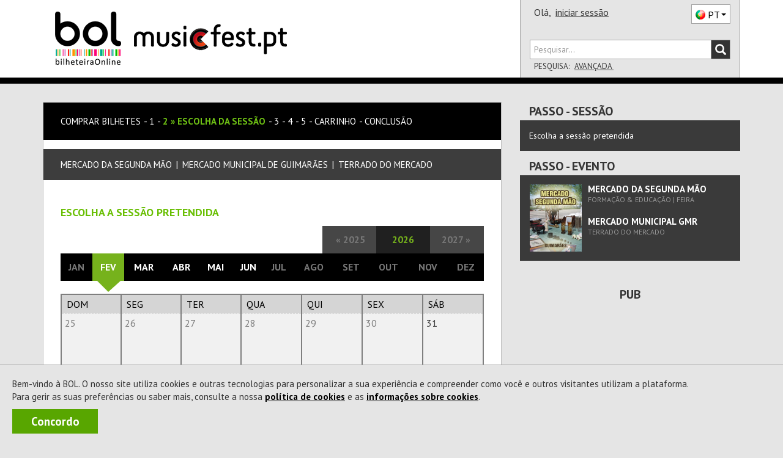

--- FILE ---
content_type: text/html; charset=utf-8
request_url: https://musicfest.bol.pt/Comprar/Bilhetes/40288-mercado_da_segunda_mao-mercado_municipal_de_guimaraes/Sessoes
body_size: 15160
content:


<!DOCTYPE html>
<html xmlns="http://www.w3.org/1999/xhtml" xml:lang="pt-PT" lang="pt-PT" class="geral catFeira pagComprar pagBilhetes pagSessoes">
<head><meta charset="utf-8" /><meta http-equiv="X-UA-Compatible" content="IE=edge" /><meta name="viewport" content="width=device-width,initial-scale=1.0,maximum-scale=1.0,user-scalable=0" /><title>
	Bilhetes Mercado da Segunda Mão - Mercado Municipal de Guimarães
</title><link rel="canonical" href="https://www.bol.pt/Comprar/Bilhetes/40288-mercado_da_segunda_mao-mercado_municipal_de_guimaraes/" /><meta name="description" content="Comprar bilhetes para de 14/01/2015 00:00:00 a 01/12/2026 00:00:00 às 08h00, Todas as idades" /><meta property="og:title" name="og:title" content="Mercado da Segunda Mão - Mercado Municipal de Guimarães" /><meta property="product:retailer_item_id" name="product:retailer_item_id" content="1_40288" /><meta property="product:item_group_id" name="product:item_group_id" content="1_40288" /><meta property="status" name="status" content="active" /><meta property="product:status" name="product:status" content="active" /><meta property="product:availability" name="product:availability" content="in stock" /><meta property="product:category" name="product:category" content="499969" /><meta property="og:url" name="og:url" content="https://www.bol.pt/Comprar/Bilhetes/40288-mercado_da_segunda_mao-mercado_municipal_de_guimaraes/" /><meta property="product:price:amount" name="product:price:amount" content="2.5" /><meta property="product:price:currency" name="product:price:currency" content="EUR" /><meta property="og:image" name="og:image" content="https://bolimg.blob.core.windows.net/producao/imagens/espectaculos/cartaz22432_grande.png" /><meta property="og:description" name="og:description" content="de 14/01/2015 00:00:00 a 01/12/2026 00:00:00 às 08h00, Todas as idades" /><meta itemprop="name" name="name" content="Mercado da Segunda Mão" /><meta name="author" content="ETNAGA - Consultores Sistemas de Informação, Lda" /><meta name="google-site-verification" content="ZEPfs0s9Ct35fG9UK4OHrACS8J0brvCi-Gmr--OqdFw" /><meta name="keywords" content="gestão de bilheteiras,bilheteira, bilhete, online,ticket, comprar, software, sistema de bilheteira, sistema de bilhética, bilhete, eventos, comprar, vender, espetáculos,software, bilheteira, bilhete, online,ticket, comprar, espectaculos,eventos, teatro ,musica, exposicao, danca, concerto, desporto,cultura" /><meta name="msvalidate.01" content="F86A2FEEDC90E07DFBAA5816AA51A4C6" /><link rel="icon" type="image/svg+xml" href="/favicon.svg" /><link rel="icon" type="image/x-icon" href="/favicon.ico" /><link rel="apple-touch-icon" sizes="57x57" href="/apple-icon-57x57.png" /><link rel="apple-touch-icon" sizes="60x60" href="/apple-icon-60x60.png" /><link rel="apple-touch-icon" sizes="72x72" href="/apple-icon-72x72.png" /><link rel="apple-touch-icon" sizes="76x76" href="/apple-icon-76x76.png" /><link rel="apple-touch-icon" sizes="114x114" href="/apple-icon-114x114.png" /><link rel="apple-touch-icon" sizes="120x120" href="/apple-icon-120x120.png" /><link rel="apple-touch-icon" sizes="144x144" href="/apple-icon-144x144.png" /><link rel="apple-touch-icon" sizes="152x152" href="/apple-icon-152x152.png" /><link rel="apple-touch-icon" sizes="180x180" href="/apple-icon-180x180.png" /><link rel="icon" type="image/png" sizes="192x192" href="/android-icon-192x192.png" /><link rel="icon" type="image/png" sizes="32x32" href="/favicon-32x32.png" /><link rel="icon" type="image/png" sizes="96x96" href="/favicon-96x96.png" /><link rel="icon" type="image/png" sizes="16x16" href="/favicon-16x16.png" /><link rel="manifest" href="/manifest.json" /><meta name="apple-mobile-web-app-title" content="BOL Tickets" /><meta name="apple-mobile-web-app-capable" content="yes" /><meta name="apple-mobile-web-app-status-bar-style" content="default" /><meta name="application-name" content="BOL Tickets" /><meta name="msapplication-TileColor" content="#ffffff" /><meta name="msapplication-TileImage" content="/ms-icon-144x144.png" /><meta name="theme-color" content="#ffffff" />
<link href="https://fonts.googleapis.com/css?family=PT+Sans:400,700" rel="stylesheet" type="text/css" /><link rel="stylesheet" href="https://maxcdn.bootstrapcdn.com/font-awesome/4.4.0/css/font-awesome.min.css" /><link rel="stylesheet" href="https://cdn.jsdelivr.net/npm/@splidejs/splide@4.1.4/dist/css/splide.min.css" /><link href="/css/bootstrap.css?v=zxON6qRvD3pYt45Rlq5hvYEbDUrW2ZB5eg5YwXuchyw1" rel="stylesheet"/>
<link href="/css/estilo.css?v=FlVDamaaDWkZhYOoD0IumPOuXX79b0VpGdK-MTyN97Q1" rel="stylesheet"/>
<script src="/JS/scripts.js?v=LiNKTzX-2ACj3xjQC1Ykr6qyz4vQQyhvtoeutSqNkVU1"></script>

    <script type="text/javascript" src="/Scripts/BOL.Mensagens.min.js"></script>
    
    
    <script type="text/javascript" src="/Scripts/swfobject.min.js"></script>
    <script id="modalTemplate" type="text/x-jquery-tmpl">
        <div id="{%= id %}" class="bolmodal modal vertical-align {%= css %}" role="dialog">
            <div class="valign modal-dialog">
                <div class="modal-content">
                    {%if titulo %}
            <div class="modal-header">
                <div class="modal-title truncate {%if mostrarBotaoFechar %}com-botao{%/if%}">
                    {%= titulo %}
                    {%if mostrarBotaoFechar %}
                    <span class="btn-container">
                        <button type="button" class="btn-close" data-dismiss="modal" onclick="javascript: ${bodyOfFunction(callbackFechar)}">X</button>
                    </span>
                    {%/if%}
                </div>
            </div>
                    {%/if%}
            <div class="modal-body">
                {%html corpo %}
            </div>
                    {%if botoes %}
            <div class="modal-footer">
                <!-- Populado em Bol.Modal._mostrar -->
            </div>
                    {%/if%}
                </div>
            </div>
        </div>
    </script>
    <script id="modalButtonTemplate" type="text/x-jquery-tmpl">
        {%tmpl(botoes) modalButtonTemplate %}
    <button type="button" class="btn {%= css %}" data-dismiss="modal" onclick="javascript: ${bodyOfFunction(callback)}">{%= texto %}</button>
    </script>
    <script data-ad-client="ca-pub-5840227930740885" async src="https://pagead2.googlesyndication.com/pagead/js/adsbygoogle.js"></script>
    

<script async src="https://www.googletagmanager.com/gtag/js?id=G-6BRGNM4YKH"></script>
<script>
window.dataLayer = window.dataLayer || [];
function gtag(){dataLayer.push(arguments);}
gtag('js', new Date());
gtag('config', 'G-6BRGNM4YKH', {debug_mode:false,bol_is_iframe:false,bol_session_id:'50i2vesuwgtiw3z0knoigctj',bol_device_id:'50i2vesuwgtiw3z0knoigctj'});
gtag('config', 'AW-17494793625', {debug_mode:false,bol_is_iframe:false,bol_session_id:'50i2vesuwgtiw3z0knoigctj',bol_device_id:'50i2vesuwgtiw3z0knoigctj'});
gtag('event', 'view_item', {currency:'EUR',items:[{item_id:'1_40288',item_name:'Mercado da Segunda Mão',item_category:'Bilhetes',price:2.5000,currency:'EUR',quantity:1,bol_entity_venue:3071,bol_venue_root_entity:1251,bol_responsible_entity_id:3071,bol_producer_entity:null,bol_venue:1064}],send_to:'G-6BRGNM4YKH',value:2.5000,bol_is_iframe:false,bol_session_id:'50i2vesuwgtiw3z0knoigctj',bol_device_id:'50i2vesuwgtiw3z0knoigctj'});
gtag('event', 'view_item', {currency:'EUR',items:[{item_id:'1_40288',item_name:'Mercado da Segunda Mão',item_category:'Bilhetes',price:2.5000,currency:'EUR',quantity:1,bol_entity_venue:3071,bol_venue_root_entity:1251,bol_responsible_entity_id:3071,bol_producer_entity:null,bol_venue:1064}],send_to:'AW-17494793625',value:2.5000,bol_is_iframe:false,bol_session_id:'50i2vesuwgtiw3z0knoigctj',bol_device_id:'50i2vesuwgtiw3z0knoigctj'});

</script>

<script>
    
!function(w,d,t){
w.TiktokAnalyticsObject=t;
var ttq=w[t]=w[t]||[];
ttq.methods=['page','track','identify','instances','debug','on','off','once','ready','alias','group','enableCookie','disableCookie','holdConsent','revokeConsent','grantConsent'];
ttq.setAndDefer=function(t,e){
    t[e]=function(){
        t.push([e].concat(Array.prototype.slice.call(arguments,0)))
    }
};
for(var i=0;i<ttq.methods.length;i++) ttq.setAndDefer(ttq,ttq.methods[i]);
ttq.instance=function(t){
    for(var e=ttq._i[t]||[],n=0;n<ttq.methods.length;n++) ttq.setAndDefer(e,ttq.methods[n]);
    return e;
};
ttq.load=function(e,n){
    var r='https://analytics.tiktok.com/i18n/pixel/events.js',
        o=n&&n.partner;
    ttq._i=ttq._i||{};
    ttq._i[e]=[];
    ttq._o=ttq._o||{};
    ttq._o[e]=n||{};
    n=document.createElement('script');
    n.type='text/javascript';
    n.async=!0;
    n.src=r+'?sdkid='+e+'&lib='+t;
    e=document.getElementsByTagName('script')[0];
    e.parentNode.insertBefore(n,e);
};

ttq.load('D3ODJL3C77U8AFC9SH20');
ttq.page();

}(window, document, 'ttq');

    ttq.identify({email:'',phone_number:'',external_id:'8e76742043750e90ff11c46edba380836dfb387f19a67273a0c2dbe9e2ea47df'});
ttq.track('ViewContent', {contents:[{content_id:'1_40288',content_name:'Mercado da Segunda Mão',content_type:'product'}],value:2.5000,currency:'EUR',event_id:'1741bb1813164129b202a47bd8732e0c'});

</script>

<script>
    !function (f, b, e, v, n, t, s) {
        if (f.fbq) return; n = f.fbq = function () {
            n.callMethod ?
                n.callMethod.apply(n, arguments) : n.queue.push(arguments)
        };
        if (!f._fbq) f._fbq = n; n.push = n; n.loaded = !0; n.version = '2.0';
        n.queue = []; t = b.createElement(e); t.async = !0;
        t.src = v; s = b.getElementsByTagName(e)[0];
        s.parentNode.insertBefore(t, s)
    }(window, document, 'script',
        'https://connect.facebook.net/en_US/fbevents.js');

    fbq('init', '360294954430258');

    fbq('track', 'PageView');
    fbq('trackSingle', '360294954430258', 'ViewContent', {content_name:'Mercado da Segunda Mão',content_category:'Bilhetes',content_ids:['1_40288'],content_type:'product',value:2.5000,num_items:0,payment_method:null,currency:'EUR'}, {eventID: '06a7ed5355224ba3b7767e4c9f6bc2f0'});

</script>

<script>
    
 function gtm795bc29c4e525309a4ef50bc1edec19f713b989fe2da9fc355d7b17abdafc453(payload) { dataLayer795bc29c4e525309a4ef50bc1edec19f713b989fe2da9fc355d7b17abdafc453.push(payload); }
 (function(w,d,s,l,i){w[l]=w[l]||[];
w[l].push({'gtm.start':new Date().getTime(),event:'gtm.js'});var f=d.getElementsByTagName(s)[0],
 j=d.createElement(s),dl=l!='dataLayer'?'&l='+l:'';j.async=true;
j.src='https://www.googletagmanager.com/gtm.js?id='+i+dl;f.parentNode.insertBefore(j,f);
 })(window,document,'script','dataLayer795bc29c4e525309a4ef50bc1edec19f713b989fe2da9fc355d7b17abdafc453','GTM-WP7RDDD3');
    gtm795bc29c4e525309a4ef50bc1edec19f713b989fe2da9fc355d7b17abdafc453({'event': 'view_item','ecommerce': {currency:'EUR',items:[{item_id:'1_40288',item_name:'Mercado da Segunda Mão',item_category:'Bilhetes',price:2.5000,currency:'EUR',quantity:1}],value:2.5000}});

</script>

    <script async data-environment="production" src="https://js.klarna.com/web-sdk/v1/klarna.js" data-client-id="b470b2a7-9aac-52c9-8779-6e6e3207f348"></script>
</head>
<body onload="setMaxLength();">
    <a class="skip-link" href="#corpo" name="main_content" id="main_content" tabindex="-1">Ir direto para o conteúdo</a>
    <div id="Cookies" class="col-xs-12 col-md-12"><p>Bem-vindo à BOL. O nosso site utiliza cookies e outras tecnologias para personalizar a sua experiência e compreender como você e outros visitantes utilizam a plataforma.<br/>Para gerir as suas preferências ou saber mais, consulte a nossa <a id=PoliticaCookies href=/Projecto/PoliticadeCookies>política de cookies</a> e as <a id=InfoCookies href=/Ajuda/InformacoesCookies>informações sobre cookies</a>. </p><a title="A BOL usa cookies para melhorar a navegação dos nossos utilizadores. Ao fechar esta mensagem aceita a nossa política de cookies." id="Concordo" class="NoLink" onclick="BOL.Cookie.guardarCookieAno('AceitacaoCokies', 'True - 31/01/2026 23:58:12',true,'.bol.pt'); $('#Cookies').remove();" onkeypress="BOL.Cookie.guardarCookieAno('AceitacaoCokies', 'True - 31/01/2026 23:58:12',true,'.bol.pt'); $('#Cookies').remove();">Concordo</a></div>
    

<script>
    "use strict";
    $(document).ready(function () {
        $(".bol-dropdown-toggle").click(function () {
            var dataset = this.dataset;
            if (dataset["toggle"] != null) {
                $(this).toggleClass("open");
                $("." + dataset["toggle"] + "[role='menu']").parent().toggleClass("open");
            }
        });
    });

    
    

    $(document).ready(function () {

        var cabecalho = $('#cabecalho');
        var condicaoAnterior = false;

        var func = function () {
            var tamanhoCabecalho = cabecalho.scrollTop() + cabecalho.height();
            var condicao = tamanhoCabecalho <= $(document).scrollTop();
            var tamanhoScroll = $(document).height() - $(window).height();

            if ($(document).scrollTop() == 0 && tamanhoScroll <= tamanhoCabecalho)
                condicao = !condicaoAnterior;

            if (condicao != condicaoAnterior && (tamanhoScroll > tamanhoCabecalho || $(document).scrollTop() == 0)) {
                $(window).trigger("navbar-fixed", [condicao]);
            }
            condicaoAnterior = condicao;
        };

        $(window).on("navbar-fixed", function (condicao) {
            cabecalho.toggleClass('navbar-fixed-top', condicao);
            cabecalho.next().toggleClass('corpo-fixed-top', condicao);
            $('#pesquisa-sala').toggleClass('mostra', $('#pesquisa-sala').hasClass('mostra') && !condicao);
            $('#btn-pesquisa-sala').toggleClass('dropup', $('#btn-pesquisa-sala').hasClass('dropup') && !condicao);

            var dropdown = $('.conteudo-menu .dropdown-toggle');
            if (condicao && dropdown.parents(".open").length) {
                dropdown.dropdown('toggle');
            }
        });

        $(window).on("scroll touchmove", func);
    });

    

    window.onbeforeunload = function () {
        window.sessionStorage.setItem('scrollInfo', JSON.stringify({
            posicao: window.scrollY,
            urlPagina: window.location.href
        }));
    };

    window.onload = function () {
        var scrollInfo = window.sessionStorage.getItem('scrollInfo');
        if (scrollInfo) {
            var info = JSON.parse(scrollInfo);

            document.documentElement.scrollTop = info.urlPagina !== window.location.href ? 0 : info.posicao;

            window.sessionStorage.removeItem('scrollInfo');
        }
    };

</script>



<div class="cabecalho cabecalho-mobile ">
    <div class="topo">
        <div class="logotipo-bol">
            <h1><a href="/"><span class="sparkling-sprite logotipo-pequeno">BOL</span></a></h1>
        </div>
        
        <div class="logotipo-entidade">
            <a href="/" style="text-decoration: none">
                <img class="img-responsive" src="https://bolimg.blob.core.windows.net/producao/imagens/imagensdefault/internet/imagenscabecalho/entidade2555.png?v=9"
                    alt="www.musicfest.pt" />
            </a>
        </div>


        
        <div class="btn-menu bol-dropdown-toggle" data-toggle="bol-dropdown-menu">
            <span class="glyphicon glyphicon-menu-hamburger"></span>
        </div>
    </div>
    
    <div class="fundo ajusta-container">
        <form accept-charset="utf-8" action="/Comprar/Pesquisa" method="get" name="site-search"
            style="transition: margin-top 0.8s" role="search">
            <div class="form-group">
                <div class="input-group bol-input-group">
                    <input class="form-control" maxlength="50" type="search" name="q" placeholder="Pesquisar..." />
                    <span class="input-group-btn">
                        <button type="submit">
                            <span class="glyphicon glyphicon-search"></span>
                        </button>
                    </span>
                </div>
            </div>
        </form>
        <ul class="bol-dropdown-menu ajusta-container" role="menu">
            <li>
                
                
                <span style="cursor: auto">Olá,&nbsp;</span><a class="NoLink nome-utilizador" href="/Cliente/Autenticacao">iniciar sessão</a>
                
                <div class="pull-right">
                    

<div class="btn-lingua " style="vertical-align: top" aria-hidden="true">
    <div class="btn dropdown-toggle sparkling-sprite PT" data-toggle="dropdown" aria-expanded="false" aria-hidden="true" role="combobox">
        <span>PT</span><span class="caret"></span>
    </div>
    <ul class="dropdown-menu" style="margin-top: -3px;" role="menu" aria-hidden="true">
        
            <li>
                <a href="javascript:BOL.JS.Lingua.MudarLingua('pt-PT');" rel="nofollow"
                   class="sparkling-sprite PT active">
                        
                    <span>PT</span>
                </a>
            </li>
        
            <li>
                <a href="javascript:BOL.JS.Lingua.MudarLingua('es-ES');" rel="nofollow"
                   class="sparkling-sprite ES ">
                        
                    <span>ES</span>
                </a>
            </li>
        
            <li>
                <a href="javascript:BOL.JS.Lingua.MudarLingua('en-US');" rel="nofollow"
                   class="sparkling-sprite EN ">
                        
                    <span>EN</span>
                </a>
            </li>
        
    </ul>
</div>
                </div>
            </li>
            
            
            <li class="btn-area"><a href="/Comprar/Pagamento/Carrinho">Carrinho

<div class="sparkling-sprite carrinho">
    <span id="carrinho-contador"  >0</span>
</div>
            </a></li>
            <li class=" btn-area eventos "><a class="NoLink" href="/Comprar/Bilhetes/Lista" target="_self" title="Sessão Eventos">Eventos</a></li><li class=" btn-area cartoes "><a class="NoLink" href="/Comprar/Cartoes/Lista" target="_self" title="Sessão Cartões">Cart&#245;es</a></li><li class=" btn-area produtos "><a class="NoLink" href="/Comprar/Produtos/Lista" target="_self" title="Sessão Produtos">Produtos</a></li>
        </ul>
    </div>
</div>
<div id="cabecalho" class="bootstrap cabecalho cabecalho-nao-mobile ">
    <div class="container container-geral">
        <div id="cabecalho-conteudo">
            <div id="cabecalho-conteudo-principal" class="col-sm-8">
                <div id="cabecalho-conteudo-logo" class="text-center">
                    <a href="/" title="Comprar Bilhetes na sua Bilheteira Online | BOL"><span class="sparkling-sprite logotipo"></span></a>
                </div>
                <div class="conteudo-central">
                    
                    <div id="cabecalho-conteudo-entidade" class="text-center">
                        
                        <a href="/" style="">
                            <img class="img-responsive" style="" alt="www.musicfest.pt"
                                src="https://bolimg.blob.core.windows.net/producao/imagens/imagensdefault/internet/imagenscabecalho/entidade2555.png?v=9" />
                            
                        </a>
                        
                    </div>
                    
                </div>
            </div>
            
            <div class="col-sm-4" style="position: relative;">
                <div id="cabecalho-lado">
                    <div class="topo">
                        <span id="cabecalho-lado-autenticacao">
                            
                            
                            <span style="cursor: auto">Olá,&nbsp;</span>
                            <a class="NoLink nome-utilizador" href="/Cliente/Autenticacao">iniciar sessão</a>
                            
                        </span>
                        <div class="pull-right" style="margin-top: 2px;">
                            

<div class="btn-lingua " style="vertical-align: top" aria-hidden="true">
    <div class="btn dropdown-toggle sparkling-sprite PT" data-toggle="dropdown" aria-expanded="false" aria-hidden="true" role="combobox">
        <span>PT</span><span class="caret"></span>
    </div>
    <ul class="dropdown-menu" style="margin-top: -3px;" role="menu" aria-hidden="true">
        
            <li>
                <a href="javascript:BOL.JS.Lingua.MudarLingua('pt-PT');" rel="nofollow"
                   class="sparkling-sprite PT active">
                        
                    <span>PT</span>
                </a>
            </li>
        
            <li>
                <a href="javascript:BOL.JS.Lingua.MudarLingua('es-ES');" rel="nofollow"
                   class="sparkling-sprite ES ">
                        
                    <span>ES</span>
                </a>
            </li>
        
            <li>
                <a href="javascript:BOL.JS.Lingua.MudarLingua('en-US');" rel="nofollow"
                   class="sparkling-sprite EN ">
                        
                    <span>EN</span>
                </a>
            </li>
        
    </ul>
</div>
                        </div>
                    </div>
                    <div class="row baixo">
                        <div class="col-xs-12">
                            <form id="cabecalho-lado-pesquisa" accept-charset="utf-8" action="/Comprar/Pesquisa"
                                method="get" name="site-search" role="search">
                                <div class="input-group bol-input-group">
                                    <input class="form-control" type="search" maxlength="50" name="q" placeholder="Pesquisar..." />
                                    <span class="input-group-btn">
                                        <button type="submit">
                                            <span class="glyphicon glyphicon-search"></span>
                                        </button>
                                    </span>
                                </div>
                            </form>
                            <ul id="cabecalho-lado-pesquisa-opcoes" class="list-inline">
                                <li>
                                    Pesquisa:</li>
                                <li><a class="NoLink" href="/Comprar/Pesquisa.aspx">
                                    Avançada
                                </a></li>
                                
                            </ul>
                        </div>
                    </div>
                </div>
                <div id="pesquisa-sala" class="cabecalho-nao-mobile">
                    <div class="bol-input-group">
                        <label for="dist">Distrito</label>

                        <select name="ctl00$Cabecalho$dist" id="dist" class="form-control" form="cabecalho-lado-pesquisa">
</select>
                        <label for="sala">Sala</label>
                        <select name="ctl00$Cabecalho$sala" id="sala" class="form-control" form="cabecalho-lado-pesquisa">
</select>
                        <input type="submit" value="Pesquisar" form="cabecalho-lado-pesquisa">
                        <script type="text/javascript">
                            $('#dist').prop("name", 'dist');
                            $('#sala').prop("name", 'e');

                            $('#dist').change(function () {
                                var codDistritoSel = $('#dist').val();

                                if (codDistritoSel == 0) { //se escolhido TODOS tenho de voltar a colocar todas as opções visiveis
                                    $("#sala > option").each(function () {
                                        $(this).css("display", "block");
                                    });
                                    return;
                                }

                                $("#sala > option").each(function () {
                                    var codDistritoSala = $(this).attr("data-distrito");

                                    if (!codDistritoSala)
                                        return;

                                    if (codDistritoSala != codDistritoSel) {
                                        $(this).css("display", "none");

                                    }
                                    else
                                        $(this).css("display", "block");
                                });
                            });

                            function togglePesquisaSala(obj) {
                                $('#pesquisa-sala').toggleClass('mostra');
                                $(obj).toggleClass('dropup');
                            }
                        </script>
                    </div>
                </div>

                
            </div>
            
        </div>
    </div>
</div>

    <form method="post" action="./Sessoes" id="form1" class="sticky-wrap" role="presentation">
<div class="aspNetHidden">
<input type="hidden" name="__EVENTTARGET" id="__EVENTTARGET" autocomplete="off" value="" />
<input type="hidden" name="__EVENTARGUMENT" id="__EVENTARGUMENT" autocomplete="off" value="" />
<input type="hidden" name="__VIEWSTATE" id="__VIEWSTATE" autocomplete="off" value="H/tCV1SkYrLBFzZOkyw87ONVGM4GWazakZrXQtAHuJJdqmm6zZ/yDX0cYoC5UN4ZzTmkuphWclB925Fv+M7mU8qTa3Yr/pRvw9/D1KpUuvMpTCzscrogaX8xBM2x1CDwK/MeXVedCfbjEvbYZ9bXcOk8FGUq/ASf4bvX+Q3f0lkG7RFK+1gcRg4IAC7wuntIDT/[base64]/[base64]/zBixagIbT4q/9xwUzO5zcIb2fbAEwBZ0vfLG7U20vxuUOCxrV9QxrF52N1G7YMnMjZXD6yR7+5KtDkYSNSoSWju2zsVORTS8GbZTBqtOsjIsZPWUJ/KMYd1nBjgYgiYyxqB0IrFnleIHamBf5ig2y3ryqv/M4RQIaUw6ap+kJHpipiQ9hRNqhJtlMz3hl7eTzXnjlOqN7Ex+8T01J000pZA3d3ZtGgHjuCkFP/cev2WhqZn+IH4ipgWC3YoUAR67kI88RAGAP7aqfAeBaV5ITZagkHMS7MM5dTXe8ungYWcTZBNr5UlDICdT3Gmgl050edsPw+G0qI5w9bO8Twfy6E6Xq7+1GPF1DuxZinRwTCS3smb0UQ9RwpoE34gjz2BnWEzdP6xx84aJYEdFiG9q2o0sU8MIkHypvuOs/x2QloCzC9ZNgs5TDhHh50jvvGeLDF7MUFlXbtwiMyXOno8s9seoUlcHc6g4jgDl1j709B+9/Tzq358bESu4VF8iv/OuqMqBcj9AqseP/qpcOYAgNBOa3nQcBSTlB0/NuFqRjaZyYkBBByCxcjqzMNgCOmk8Dj5S5hVlXJSqVzsdYwM3rEEJpAchiQvdNWgTOYeH3zoq25TT32bkqRz8B0ySJkrR74g/52kH/M3adsEVzil6NQHs+/JXo+A3iIdv3Tlj9uVb5prIrDrOpDsxVibhqICp55UWJz1eRT+qr9//Sry4bntbzpEOZgGyoNAW31WHeMgbHENlggYpMF/POgV8lRHR2KbR+T6ED/74lONov3FdYl3o2J+qqQbrxsIjTB7isV4UOTX4pgxkV2BO2Dg9DgbkZeCzAtey4LcFk09lEvvEc30OCRt2qAQAIh1mT1sXt36cYTKRcrQ8vasfCp1Q99NSC87WlFjwz9kp/SKAjo3EfoQCqZp15Xts3eGEGXtgKhgXHNmfxLHo26ZATTQLcmqL2Tsy3yRlBeHTOdYR3PKX3ZquQu/504/lBa/gRRRN4d+T2zwbFDIwDfeaU/wqL/NQ22vV+Q2rZawx+pmt9I/K0R+Q4ejDLhMdHf0aPchPG7aJse/SAOD0kpLMAI3iqeHLBWvhq7jf3iEOZFTzDK/VMVhTsCuv3b8+MMlvGZEXMK7xqCmoUbmYDr/7vqd72T6roYqlHEG6DDV6xmhubTrmlCIP1GjNIyKnsIJDQLXk4V6fuD+pKljZfXWa30vmmX0i7YuX0hu61tR6BXx+XJRsFrnoXilQRaLedkrVooq9pK8e" />
</div>

<script type="text/javascript">
//<![CDATA[
var theForm = document.forms['form1'];
if (!theForm) {
    theForm = document.form1;
}
function __doPostBack(eventTarget, eventArgument) {
    if (!theForm.onsubmit || (theForm.onsubmit() != false)) {
        theForm.__EVENTTARGET.value = eventTarget;
        theForm.__EVENTARGUMENT.value = eventArgument;
        theForm.submit();
    }
}
//]]>
</script>


<script src="/WebResource.axd?d=pynGkmcFUV13He1Qd6_TZEQrk8LLkhW9PqQyQftsouBvHrF9EOWKB6svQ3wRJwrgxRAR5A2&amp;t=638901572248157332" type="text/javascript"></script>


<script src="/Scripts/BOL.CalendarioSessoes.js?v=3" type="text/javascript"></script>
<script type="text/javascript">
//<![CDATA[
if (window != window.top) window.top.location.href = window.location.href;var __cultureInfo = {"name":"pt-PT","numberFormat":{"CurrencyDecimalDigits":2,"CurrencyDecimalSeparator":",","IsReadOnly":false,"CurrencyGroupSizes":[3],"NumberGroupSizes":[3],"PercentGroupSizes":[3],"CurrencyGroupSeparator":" ","CurrencySymbol":"€","NaNSymbol":"NaN","CurrencyNegativePattern":8,"NumberNegativePattern":1,"PercentPositivePattern":1,"PercentNegativePattern":1,"NegativeInfinitySymbol":"-∞","NegativeSign":"-","NumberDecimalDigits":2,"NumberDecimalSeparator":",","NumberGroupSeparator":" ","CurrencyPositivePattern":3,"PositiveInfinitySymbol":"∞","PositiveSign":"+","PercentDecimalDigits":2,"PercentDecimalSeparator":",","PercentGroupSeparator":" ","PercentSymbol":"%","PerMilleSymbol":"‰","NativeDigits":["0","1","2","3","4","5","6","7","8","9"],"DigitSubstitution":1},"dateTimeFormat":{"AMDesignator":"","Calendar":{"MinSupportedDateTime":"\/Date(-62135596800000)\/","MaxSupportedDateTime":"\/Date(253402300799999)\/","AlgorithmType":1,"CalendarType":1,"Eras":[1],"TwoDigitYearMax":2029,"IsReadOnly":false},"DateSeparator":"/","FirstDayOfWeek":0,"CalendarWeekRule":2,"FullDateTimePattern":"d\u0027 de \u0027MMMM\u0027 de \u0027yyyy HH:mm:ss","LongDatePattern":"d\u0027 de \u0027MMMM\u0027 de \u0027yyyy","LongTimePattern":"HH:mm:ss","MonthDayPattern":"d \u0027de\u0027 MMMM","PMDesignator":"","RFC1123Pattern":"ddd, dd MMM yyyy HH\u0027:\u0027mm\u0027:\u0027ss \u0027GMT\u0027","ShortDatePattern":"dd/MM/yyyy","ShortTimePattern":"HH:mm","SortableDateTimePattern":"yyyy\u0027-\u0027MM\u0027-\u0027dd\u0027T\u0027HH\u0027:\u0027mm\u0027:\u0027ss","TimeSeparator":":","UniversalSortableDateTimePattern":"yyyy\u0027-\u0027MM\u0027-\u0027dd HH\u0027:\u0027mm\u0027:\u0027ss\u0027Z\u0027","YearMonthPattern":"MMMM\u0027 de \u0027yyyy","AbbreviatedDayNames":["dom","seg","ter","qua","qui","sex","sáb"],"ShortestDayNames":["D","S","T","Q","Q","S","S"],"DayNames":["domingo","segunda-feira","terça-feira","quarta-feira","quinta-feira","sexta-feira","sábado"],"AbbreviatedMonthNames":["jan","fev","mar","abr","mai","jun","jul","ago","set","out","nov","dez",""],"MonthNames":["janeiro","fevereiro","março","abril","maio","junho","julho","agosto","setembro","outubro","novembro","dezembro",""],"IsReadOnly":false,"NativeCalendarName":"Calendário gregoriano","AbbreviatedMonthGenitiveNames":["jan","fev","mar","abr","mai","jun","jul","ago","set","out","nov","dez",""],"MonthGenitiveNames":["janeiro","fevereiro","março","abril","maio","junho","julho","agosto","setembro","outubro","novembro","dezembro",""]},"eras":[1,"d.C.",null,0]};//]]>
</script>

<script src="/ScriptResource.axd?d=uHIkleVeDJf4xS50Krz-yBsAT25D4Quu2a3FaP_gCOtvRFxPQH_uC4jOnGPJGJmqQnPkAJWItBOCviMjRD7qhlb5MyIF8t35Wt6YN2KUXYeH6FU3cii70sXWdz7GK6kkxJCLGJjqCMQLKp-X0L20P3tsF8s1&amp;t=5c0e0825" type="text/javascript"></script>
<script src="/ScriptResource.axd?d=Jw6tUGWnA15YEa3ai3FadMpDSsW3xECqkc2ritHtFiETila1C20rg1POveKEYTVk12BNJ5xHa_PdiZviShfURnzwZRctqTDPeQUQUPmIupa1Xg5xomYxO2hlSMwsMrruFk2cNShLUtTIuTQQ4hRu8yKPvTg1&amp;t=5c0e0825" type="text/javascript"></script>
        <script type="text/javascript">
//<![CDATA[
Sys.WebForms.PageRequestManager._initialize('ctl00$scriptManagerMasterPage', 'form1', ['tctl00$updCarrinhoMobile','updCarrinhoMobile','tctl00$Corpo$UpdatePanel1','Corpo_UpdatePanel1','tctl00$updCarrinho','updCarrinho'], [], [], 300, 'ctl00');
//]]>
</script>

        <div id="corpo-cabecalho">
            

            
            <div class="visible-xs" style="background-color: white; padding-top: 15px; padding-bottom: 15px;">
                <div id="corpo-barra-Mobile">
                    <div id="updCarrinhoMobile">
	
                            <div class="grupo resumo vazio" id="timerCarrinhoMobile">
		<a href="/Comprar/Pagamento/Carrinho" title="Veja o seu carrinho" class="NoLink"><div class="barra-geral">
			<div class="parte-carrinho">
				<span class="sparkling-sprite carrinho-grande"><span class="textoCarrinho">0</span></span><span class="palavra-carrinho">Carrinho</span>
			</div>
		</div></a>
	</div>
                        
</div>
                </div>
            </div>
            
        </div>
        <div id="corpo">
            <div id="container-geral" class="container container-geral">
                <div class="col-xs-12 col-md-8 retira-padding-mobile" style="min-height: 500px">
                    <div id="corpo-conteudo">
                        
    <div class="bol-titulo-comprar">
        <ol class="breadcrumbs">
	<li class="hidden-xs"><span class='indice hidden'>0</span> <span class='separator hidden'>»</span> <span class='texto'>Comprar Bilhetes</span></li><li class="hidden-xs"><a href="/Comprar/Bilhetes/Lista" title="Lista de Eventos"><span class='indice'>1</span> <span class='separator hidden'>»</span> <span class='texto hidden'>Lista de Eventos</span></a></li><li class="active"><a title="Escolha da Sessão"><span class='indice'>2</span> <span class='separator'>»</span> <span class='texto'>Escolha da Sessão</span></a></li><li class="hidden-xs"><span class='indice'>3</span> <span class='separator hidden'>»</span> <span class='texto hidden'>Inquérito da Equipa</span></li><li class="hidden-xs"><span class='indice'>4</span> <span class='separator hidden'>»</span> <span class='texto hidden'>Escolha do Sector</span></li><li class="hidden-xs"><span class='indice'>5</span> <span class='separator hidden'>»</span> <span class='texto hidden'>Inscrição</span></li><li class="hidden-xs"><span class='indice hidden'>6</span> <span class='separator hidden'>»</span> <span class='texto'>Carrinho</span></li><li class="hidden-xs"><span class='indice hidden'>7</span> <span class='separator hidden'>»</span> <span class='texto'>Conclusão</span></li>
</ol><script>
	$(document).ready(function(){var $breadcrumbs = $('.breadcrumbs');if (screen.width < 768 && $breadcrumbs.offset().top > window.pageYOffset) {$('html, body').animate({ scrollTop: $breadcrumbs.offset().top }, 600);}});
</script>
    </div>
    <div class="destaque-compra">Mercado da Segunda Mão <span class="pipe">|</span> Mercado Municipal de Guimarães <span class="pipe">|</span> Terrado&nbsp;do&nbsp;Mercado</div>
    <div class="compra conteudo sessoes">
        
        <div>
            <div id="Corpo_UpdatePanel1">
	
                    
                    <div id="Corpo_CalendarioSessoes" class="CalendarioSessoes">
		<h3 class="TituloPagina">
			Escolha a sess&#227;o pretendida
		</h3><ul class="Meses Anos">
			<li class="Anos"><a class="AnosInactivos"><span class="SetaAnoAnteriorSeguinte">&#171;</span><span>2025</span></a></li><li class="Anos"><a class="AnoSeleccionado"><span>2026</span></a></li><li class="Anos"><a class="AnosInactivos"><span>2027</span><span class="SetaAnoAnteriorSeguinte">&#187;</span></a></li>
		</ul><div style="clear:both">

		</div><ul class="Meses">
			<li class="MesSeguinteAnterior visible-xs"><a class="MesesInactivos"><span>&lt;</span>jan</a></li><li><a title="janeiro" aria-hidden="true" class="MesesInactivos hidden-xs">jan</a></li><li><a title="fevereiro" aria-hidden="true" class="MesSeleccionado">fev</a></li><li><a title="março" aria-hidden="true" href="javascript:__doPostBack(&#39;ctl00$Corpo$CalendarioSessoes&#39;,&#39;Month:3&#39;)" class="hidden-xs">mar</a></li><li><a title="abril" aria-hidden="true" href="javascript:__doPostBack(&#39;ctl00$Corpo$CalendarioSessoes&#39;,&#39;Month:4&#39;)" class="hidden-xs">abr</a></li><li><a title="maio" aria-hidden="true" href="javascript:__doPostBack(&#39;ctl00$Corpo$CalendarioSessoes&#39;,&#39;Month:5&#39;)" class="hidden-xs">mai</a></li><li><a title="junho" aria-hidden="true" href="javascript:__doPostBack(&#39;ctl00$Corpo$CalendarioSessoes&#39;,&#39;Month:6&#39;)" class="hidden-xs">jun</a></li><li><a title="julho" aria-hidden="true" class="MesesInactivos hidden-xs">jul</a></li><li><a title="agosto" aria-hidden="true" class="MesesInactivos hidden-xs">ago</a></li><li><a title="setembro" aria-hidden="true" class="MesesInactivos hidden-xs">set</a></li><li><a title="outubro" aria-hidden="true" class="MesesInactivos hidden-xs">out</a></li><li><a title="novembro" aria-hidden="true" class="MesesInactivos hidden-xs">nov</a></li><li><a title="dezembro" aria-hidden="true" class="MesesInactivos hidden-xs">dez</a></li><li class="MesSeguinteAnterior visible-xs"><a href="javascript:__doPostBack(&#39;ctl00$Corpo$CalendarioSessoes&#39;,&#39;Month:Next&#39;)">mar<span>&gt;</span></a></li>
		</ul><table class="Dias">
			<caption class="hidden">
				Escolha a sess&#227;o pretendida
			</caption><thead>
				<tr>
					<th><span class="hidden-xs">dom</span><span class="visible-xs">d</span></th><th><span class="hidden-xs">seg</span><span class="visible-xs">s</span></th><th><span class="hidden-xs">ter</span><span class="visible-xs">t</span></th><th><span class="hidden-xs">qua</span><span class="visible-xs">q</span></th><th><span class="hidden-xs">qui</span><span class="visible-xs">q</span></th><th><span class="hidden-xs">sex</span><span class="visible-xs">s</span></th><th><span class="hidden-xs">s&#225;b</span><span class="visible-xs">s</span></th>
				</tr>
			</thead><tbody>
				<tr>
					<td class="OutroMes DiaPassado"><span>25</span></td><td class="OutroMes DiaPassado"><span>26</span></td><td class="OutroMes DiaPassado"><span>27</span></td><td class="OutroMes DiaPassado"><span>28</span></td><td class="OutroMes DiaPassado"><span>29</span></td><td class="OutroMes DiaPassado"><span>30</span></td><td class="OutroMes DiaHoje"><span>31</span></td>
				</tr><tr>
					<td class="DiaEvento"><span>1</span><a href="/Comprar/Bilhetes/40288/1835993/Sectores" class="fa fa-circle visible-xs" style="color: #FEBC1D !important;"></a><ul>
						<li><a href="/Comprar/Bilhetes/40288/1835993/Sectores" class="hidden-xs">08:00</a><span class="semaforoPoucoDisponvel"></span></li>
					</ul></td><td class=""><span>2</span></td><td class=""><span>3</span></td><td class=""><span>4</span></td><td class=""><span>5</span></td><td class=""><span>6</span></td><td class=""><span>7</span></td>
				</tr><tr>
					<td class=""><span>8</span></td><td class=""><span>9</span></td><td class=""><span>10</span></td><td class=""><span>11</span></td><td class=""><span>12</span></td><td class=""><span>13</span></td><td class=""><span>14</span></td>
				</tr><tr>
					<td class="DiaEvento"><span>15</span><a href="/Comprar/Bilhetes/40288/1835994/Sectores" class="fa fa-circle visible-xs" style="color: #75B344 !important;"></a><ul>
						<li><a href="/Comprar/Bilhetes/40288/1835994/Sectores" class="hidden-xs">08:00</a><span class="semaforoDisponivel"></span></li>
					</ul></td><td class=""><span>16</span></td><td class=""><span>17</span></td><td class=""><span>18</span></td><td class=""><span>19</span></td><td class=""><span>20</span></td><td class=""><span>21</span></td>
				</tr><tr>
					<td class=""><span>22</span></td><td class=""><span>23</span></td><td class=""><span>24</span></td><td class=""><span>25</span></td><td class=""><span>26</span></td><td class=""><span>27</span></td><td class=""><span>28</span></td>
				</tr><tr>
					<td class="OutroMes DiaEvento"><span>1</span><a href="/Comprar/Bilhetes/40288/1835995/Sectores" class="fa fa-circle visible-xs" style="color: #75B344 !important;"></a><ul>
						<li><a href="/Comprar/Bilhetes/40288/1835995/Sectores" class="hidden-xs">08:00</a><span class="semaforoDisponivel"></span></li>
					</ul></td><td class="OutroMes"><span>2</span></td><td class="OutroMes"><span>3</span></td><td class="OutroMes"><span>4</span></td><td class="OutroMes"><span>5</span></td><td class="OutroMes"><span>6</span></td><td class="OutroMes"><span>7</span></td>
				</tr>
			</tbody>
		</table>
	</div>
                    <div id="Corpo_quadroSessoesDia" style="display: none; margin-bottom: 21px">
                    </div>
                
</div>
        </div>
        <div class="botoes">
            <a href='/Comprar/Bilhetes/40288-mercado_da_segunda_mao-mercado_municipal_de_guimaraes/'
                class="btn voltar" title='Passo Anterior'>
                Anterior
            </a>

            
            <ul class="legendaEstadoSessao">
                <li><span><a style="background-color: #75B344;"></a>Disponível</span></li>
                <li><span><a style="background-color: #FEBC1D;"></a>Pouco disponível</span></li>
                <li><span><a style="background-color: #EA1D24;"></a>Esgotado</span></li>
            </ul>

            <style>

                .legendaEstadoSessao {
                    display: inline-flex;
                    padding-left: 20px;
                }

            .legendaEstadoSessao li {
                margin-right: 10px;
                display: flex;
                align-items: center;
                }

                .legendaEstadoSessao li span a {
                    height: 18px !important;
                    width: 18px !important;
                    border-radius: 50% !important;
                    display: inline-block;
                    margin-right: 5px !important;
                    vertical-align: middle;
                }
            </style>
            
        </div>
    </div>
    

                    </div>
                </div>
                <div class="col-xs-12 col-md-4">
                    <div id="corpo-barra" class="clearfix">
                        <div id="updCarrinho" class="row hidden-xs">
	
                                
                                <div class="col-xs-12 col-sm-12 col-md-12 col-md-offset-0 grupo resumo vazio" id="timerCarrinho">
		<a href="/Comprar/Pagamento/Carrinho" title="Veja o seu carrinho" class="NoLink"><div class="barra-geral">
			<div class="parte-carrinho">
				<span class="sparkling-sprite carrinho-grande"><span class="textoCarrinho">0</span></span><span class="palavra-carrinho">Carrinho</span>
			</div>
		</div></a>
	</div>
                            
</div>
                        
    <div class="row">
        <div class="col-xs-12 col-sm-6 col-md-12">
            
<div class="grupo">
    <h3 class="titulo">
        Passo <span></span> - Sessão</h3>
    <div class="barra-geral">
        
        <p>
            Escolha a sessão pretendida
        </p>
        
    </div>
</div>

        </div>
        <div class="col-xs-12 col-sm-6 col-md-12">
            

<div class="grupo">
    
    <h3 class="titulo">Passo <span></span> - Evento</h3>


    

    <div class="remove-padding row-sm-same-height">
        <div>
	
<div class="barra-geral informacao-mini">
    <div class="cartaz">
        
        <a href="/Comprar/Bilhetes/40288-mercado_da_segunda_mao-mercado_municipal_de_guimaraes/">
            <img src="https://bolimg.blob.core.windows.net/producao/imagens/espectaculos/cartaz22432.png?v=2" alt="cartaz" />
        </a>
        
    </div>
    <div class="info" aria-hidden="true">
        <h3 class="text-overflow" title="Mercado da Segunda Mão">
		<a class="NoLink" href="/Comprar/Bilhetes/40288-mercado_da_segunda_mao-mercado_municipal_de_guimaraes/">Mercado da Segunda Mão</a>
	</h3>Formação & Educação | Feira<h3 class="text-overflow" title="Mercado Municipal GMR">
		<a class="NoLink" href="/Projecto/EntidadesAderentes/3071-mercado_municipal_gmr">Mercado Municipal GMR</a>
	</h3>Terrado do Mercado
        
    </div>
</div>

</div>
    </div>
</div>

        </div>
        <div class="col-xs-12 col-sm-6 col-md-12">
            <div id="Barra_ctl00_ctl00_divPublicidade" class="PublicidadeL hidden-xs" tabindex="-1" role="presentation">
    <span id="Barra_ctl00_ctl00_lblPublicidade" class="titulo">PUB</span>
    
<div class="pCont"><script async src="//pagead2.googlesyndication.com/pagead/js/adsbygoogle.js"></script>
<!-- BOL-adaptavel -->
<ins class="adsbygoogle"
     style="display:block"
     data-ad-client="ca-pub-5543788980614955"
     data-ad-slot="9709356733"
     data-ad-format="rectangle"></ins>
<script>
(adsbygoogle = window.adsbygoogle || []).push({});
</script></div></div>


        </div>
    </div>

                        
                    </div>
                </div>
            </div>
        </div>

        
        <script src="https://cdn.jsdelivr.net/npm/@splidejs/splide@4.1.4/dist/js/splide.min.js"></script>

        
        <span class="sticky-push"></span>

        <div id="corpo-rodape">
            

        </div>

        
        
    <script type="text/javascript">
        function redirect(dropDownValue) {
            window.location.replace(dropDownValue); //serve para abrir a página seguinte quando se clica no item da combobox das sessoes de um dia quando mobile
        }

        window.Resources = {
            Geral: {
                EventoDisponivel: 'Disponível',
                EventoPoucoDisponivel: 'Pouco disponível',
                EventoEsgotado: 'Esgotado'
            }
        };
    </script>


        
        <button type="submit" class="hidden"><span class="glyphicon"></span></button>

    
<script type="text/javascript">
//<![CDATA[
var Corpo_CalendarioSessoes = document.all ? document.all["Corpo_CalendarioSessoes"] : document.getElementById("Corpo_CalendarioSessoes");
Corpo_CalendarioSessoes.Mensagem = "Sessões <span>{0}</span>";
//]]>
</script>

<div class="aspNetHidden">

	<input type="hidden" name="__VIEWSTATEGENERATOR" id="__VIEWSTATEGENERATOR" value="69729ABC" />
	<input type="hidden" name="__EVENTVALIDATION" id="__EVENTVALIDATION" value="bCMMb/QcaB4I71c+zga0tZwlv5Oa7DcUSyrPMxBjojcCUul1Vw5J5MgJSP9CjrXCDBnAwZ+v0aKlZkHnSCCKZ1KMk2qay7ZMwWxP0a3h2oTbXGmLe1x7LW0C02RoMngHja6VdnzNyhYmjdECbyKtzbRzVYsjqHeTNVKjGeT7Mm8U2O3JoXsKIt+UK/xup4KOC0y+PxfRngf3BbQrRP1ogOoKHxQKrnaBMabJW0B2G/pILvDJ" />
</div>
<noscript><iframe src='https://www.googletagmanager.com/ns.html?id=GTM-WP7RDDD3' height='0' width=''0' style='display:none;visibility:hidden'></iframe></noscript>
<script type="text/javascript">
//<![CDATA[
//]]>
</script>
</form>
    

<div id="rodape" class="bootstrap sticky-footer forca-padding-mobile">
    <div class="container container-geral">
        <div class="row">
            
            <div class="col-sm-4 submenu">
                <h3>Loja</h3>
                <ul class="list-inline list-inline-pipe">
                    
                    <li>
                        <a href="/Comprar/Pesquisa"
                            target="_self">Pesquisar</a>
                    </li>
                    
                    <li>
                        <a href="/Comprar/Pagamento/Carrinho"
                            target="_self">Carrinho de compras</a>
                    </li>
                    
                    <li>
                        <a href="/Comprar/Bilhetes/Lista"
                            target="_self">Eventos</a>
                    </li>
                    
                    <li>
                        <a href="/Comprar/Cartoes/Lista"
                            target="_self">Cartões</a>
                    </li>
                    
                    <li>
                        <a href="/Comprar/Produtos/Lista"
                            target="_self">Produtos</a>
                    </li>
                    
                    <li>
                        <a href="https://www.livroreclamacoes.pt/inicio"
                            target="_self">Livro de Reclamações</a>
                    </li>
                    
                </ul>
            </div>
            
            <div class="col-sm-4 submenu">
                <h3>Autenticação</h3>
                <ul class="list-inline list-inline-pipe">
                    
                    <li>
                        <a href="/Cliente/Autenticacao"
                            target="_self">Login & Registo de Clientes</a>
                    </li>
                    
                    <li>
                        <a href="/Cliente/DadosPessoais"
                            target="_self">Minha Conta</a>
                    </li>
                    
                    <li>
                        <a href="https://produtores.bol.pt/"
                            target="_self">Produtores</a>
                    </li>
                    
                    <li>
                        <a href="https://orientadores.bol.pt/"
                            target="_self">Orientadores de Salas</a>
                    </li>
                    
                </ul>
            </div>
            
            <div class="col-sm-4 submenu">
                <h3>Siga-nos</h3>
                <ul class="list-inline list-inline-pipe redes-sociais">
                    <li>
                        <a href="http://www.facebook.com/BilheteiraOnline" id="Unnamed1_A1" target="_blank" rel="nofollow">
                            <span class="sparkling-sprite siga-nos-facebook"></span>Facebook
                        </a>
                    </li>
                    <li>
                        <a href="https://www.instagram.com/bolpt/" id="Unnamed1_A4" target="_blank" rel="nofollow">
                            <span class="sparkling-sprite siga-nos-instagram"></span>Instagram
                        </a>
                    </li>
                    
                    <li>
                        <a href="https://twitter.com/bilheteira" id="Unnamed1_A3" target="_blank" rel="nofollow">
                            <span class="sparkling-sprite siga-nos-twitter"></span>Twitter
                        </a>
                    </li>
                    <li>
                        <script>document.write(String.fromCharCode(60, 97, 32, 104, 114, 101, 102, 61, 34, 109, 97, 105, 108, 116, 111, 58, 97, 106, 117, 100, 97, 64, 98, 111, 108, 46, 112, 116, 34, 62, 60, 115, 112, 97, 110, 32, 99, 108, 97, 115, 115, 61, 34, 115, 112, 97, 114, 107, 108, 105, 110, 103, 45, 115, 112, 114, 105, 116, 101, 32, 115, 105, 103, 97, 45, 110, 111, 115, 45, 101, 109, 97, 105, 108, 34, 62, 60, 47, 115, 112, 97, 110, 62, 69, 45, 109, 97, 105, 108, 60, 47, 97, 62))</script>
                    </li>
                </ul>

            </div>
            
        </div>
    </div>
    <hr />
    <div class="container container-geral">
        <div class="row">
            
            <div class="col-sm-4 submenu">
                <h3>Informações</h3>
                <ul class="list-inline list-inline-pipe">
                    
                    <li>
                        <a href="/Ajuda/ComoComprar"
                            target="_self">Como Comprar</a>
                    </li>
                    
                    <li>
                        <a href="/Ajuda/PrivacidadeSeguranca"
                            target="_self">Privacidade & Segurança</a>
                    </li>
                    
                    <li>
                        <a href="/Ajuda/CondicoesGerais"
                            target="_self">Condições Gerais</a>
                    </li>
                    
                    <li>
                        <a href="/Projecto/PoliticadeCookies"
                            target="_self">Política de Cookies</a>
                    </li>
                    
                    <li>
                        <a href="/Ajuda/Faq"
                            target="_self">FAQ</a>
                    </li>
                    
                    <li>
                        <a href="/Projecto/PontosVenda"
                            target="_self">Pontos de Venda</a>
                    </li>
                    
                    <li>
                        <a href="/Ajuda/DadosPessoais"
                            target="_self">Dados Pessoais</a>
                    </li>
                    
                </ul>
            </div>
            
            <div class="col-sm-4 submenu">
                <h3>Projecto</h3>
                <ul class="list-inline list-inline-pipe">
                    
                    <li>
                        <a href="/Projecto/Quemsomos"
                            target="_self">Quem Somos</a>
                    </li>
                    
                    <li>
                        <a href="/Projecto/Software_Gestao_Bilheteiras"
                            target="_self">Visão Global</a>
                    </li>
                    
                </ul>
            </div>
            
            <div class="col-sm-4 submenu">
                <h3>
                    Formas de Pagamento:
                </h3>
                <ul class="list-inline pagamentos">
                    <li>
                        <span class="sparkling-sprite visa-pequeno" title="Visa"></span>
                    </li>
                    <li>
                        <span class="sparkling-sprite mastercard-pequeno" title="Mastarcard"></span>
                    </li>
                    <li>
                        <span class="sparkling-sprite klarna-pequeno" title="Klarna."></span>
                    </li>
                    
                    <li>
                        <span class="sparkling-sprite mb-pequeno" title="Referências Multibanco"></span>
                    </li>
                    <li>
                        <span class="sparkling-sprite mbnet-pequeno" title="MBNet"></span>
                    </li>
                    <li>
                        <span class="sparkling-sprite mbway-pequeno" title="MBWay"></span>
                    </li>
                    
                    <li>
                        <span class="sparkling-sprite paypal-pequeno" title="Paypal"></span>
                    </li>
                    <li>
                        <a href='https://www.mcafeesecure.com/verify?host=bol.pt'
                            target="_blank" rel="nofollow"><span class="sparkling-sprite mcafee-pequeno" title="McAfee Advisor"></span></a>
                    </li>
                    <li>
                        <a href='https://safeweb.norton.com/report/show?url=bol.pt'
                            target="_blank" rel="nofollow"><span class="sparkling-sprite norton-pequeno" title="Norton "></span></a>
                    </li>
                    <li>
                        <a href='https://secure.trust-provider.com/ttb_searcher/trustlogo?v_querytype=W&v_shortname=CL1&v_search=https://www.bol.pt&x=6&y=5'
                            target="_blank" rel="nofollow"><span class="sparkling-sprite trustedsite" title="TrustedSite"></span></a>
                    </li>
                    <li>
                        <span class="sparkling-sprite googleSafeBrowsing" title="Google Safe Browsing"></span>
                    </li>

                    
                </ul>
                Todos os direitos reservados - Powered by <a href="http://www.etnaga.pt" target="_blank" class="BotaoEtnaga">ETNAGA</a>
                <span class="sparkling-sprite logoPME" title="PME Líder"></span>
                <span class="sparkling-sprite logoPMEexcelencia" title="PME Excelência"></span>
                <span class="sparkling-sprite pagamentopontual" title='Selo Empresa com Pontualidade de Pagamentos'></span>
                <span class="sparkling-sprite negociosMais" title="Negócios +"></span>
                <span class="sparkling-sprite inovadora" title="Inovadora"></span>

            </div>
            
        </div>
    </div>
    <hr />
    <div class="container container-geral">
        <div class="row">
            
        </div>
    </div>
</div>

    
    
    

    
    <script type="text/javascript">
        function bodyOfFunction(func) {
            if (func === undefined || typeof func !== 'function') return 'void(0)';
            var ent = eval(func).toString();
            return ent.substring(ent.indexOf("{") + 1, ent.lastIndexOf("}"));
        }

        function setMaxLength() {
            var x = document.getElementsByTagName('textarea');
            var counter = document.createElement('div');
            counter.className = 'counter';
            for (var i = 0; i < x.length; i++) {
                if (x[i].getAttribute('maxlength')) {
                    var counterClone = counter.cloneNode(true);
                    counterClone.relatedElement = x[i];
                    counterClone.innerHTML = '<span>0</span>/' + x[i].getAttribute('maxlength');
                    x[i].parentNode.insertBefore(counterClone, x[i].nextSibling);
                    x[i].relatedElement = counterClone.getElementsByTagName('span')[0];

                    x[i].onkeyup = x[i].onchange = checkMaxLength;
                    x[i].onkeyup();
                }
            }
        }

        function checkMaxLength() {
            var maxLength = this.getAttribute('maxlength');
            var currentLength = this.value.length;
            if (currentLength > maxLength)
                this.relatedElement.className = 'toomuch';
            else
                this.relatedElement.className = '';
            this.relatedElement.firstChild.nodeValue = currentLength;
        }
    </script>
<script defer src="https://static.cloudflareinsights.com/beacon.min.js/vcd15cbe7772f49c399c6a5babf22c1241717689176015" integrity="sha512-ZpsOmlRQV6y907TI0dKBHq9Md29nnaEIPlkf84rnaERnq6zvWvPUqr2ft8M1aS28oN72PdrCzSjY4U6VaAw1EQ==" data-cf-beacon='{"version":"2024.11.0","token":"adfee8d01ac8491995a9481088ae0496","server_timing":{"name":{"cfCacheStatus":true,"cfEdge":true,"cfExtPri":true,"cfL4":true,"cfOrigin":true,"cfSpeedBrain":true},"location_startswith":null}}' crossorigin="anonymous"></script>
</body>
</html>


--- FILE ---
content_type: text/html; charset=utf-8
request_url: https://www.google.com/recaptcha/api2/aframe
body_size: 118
content:
<!DOCTYPE HTML><html><head><meta http-equiv="content-type" content="text/html; charset=UTF-8"></head><body><script nonce="7ixcHaZgpkPznaP1QUcCTQ">/** Anti-fraud and anti-abuse applications only. See google.com/recaptcha */ try{var clients={'sodar':'https://pagead2.googlesyndication.com/pagead/sodar?'};window.addEventListener("message",function(a){try{if(a.source===window.parent){var b=JSON.parse(a.data);var c=clients[b['id']];if(c){var d=document.createElement('img');d.src=c+b['params']+'&rc='+(localStorage.getItem("rc::a")?sessionStorage.getItem("rc::b"):"");window.document.body.appendChild(d);sessionStorage.setItem("rc::e",parseInt(sessionStorage.getItem("rc::e")||0)+1);localStorage.setItem("rc::h",'1769903896615');}}}catch(b){}});window.parent.postMessage("_grecaptcha_ready", "*");}catch(b){}</script></body></html>

--- FILE ---
content_type: application/javascript
request_url: https://musicfest.bol.pt/Scripts/BOL.CalendarioSessoes.js?v=3
body_size: 2608
content:
BOL.JS.CalendarioSessoes = {
    RegistouFuncaoFimAjax: false,
    Classe: 'SessoesAdicionais',
    Mostrar: function (IdCalendario, Dia, divQuadroSessoesDia, availableSessions) {
        var isMobile = window.matchMedia('(max-width: 767px)').matches;

        // DETECÇÃO DE IFRAME
        var isIframe = false;
        try {
            // Se window.self for diferente de window.top, estamos num iframe
            isIframe = (window.self !== window.top);
        } catch (e) {
            // Se houver erro de segurança (CORS), é porque estamos num iframe de outro domínio
            isIframe = true;
        }

        // Only show popup if => more than 2 available sessions || at least 1 available session AND is mobile
        if (!(availableSessions > 2 || (isMobile && availableSessions > 0))) {
            return; // Do not show popup
        }


        var Calendario = $("#" + IdCalendario);
        var idSessoesAdicionais = IdCalendario + '_Sessoes';
        BOL.JS.CalendarioSessoes.Esconder(idSessoesAdicionais);
        var $newContainer = $('<div id="' + idSessoesAdicionais + '"/>');
        $newContainer.addClass(BOL.JS.CalendarioSessoes.Classe);
        var $head = $('<h4/>');
        $head.html(String.format(Calendario[0].Mensagem, Dia.Legenda));


        var $botaoFechar = $('<span class="glyphicon glyphicon-remove"></span>');
        $head.append($botaoFechar);

        $botaoFechar.click(function () {
            $("#popupOverlay, #popupContainer").fadeOut("fast", function () {
                BOL.JS.CalendarioSessoes.Esconder(idSessoesAdicionais);
                $("#popupContainer").empty();
                $('body').removeClass('popup-open');
            });
        });

        $newContainer.append($head);

        // Legenda
        var $legenda = $('<div class="legendaEstadoSessao"/>');
        var legendaItems = [
            { color: "#75B344", text: (window.Resources?.Geral?.EventoDisponivel || "Disponível") },
            { color: "#FEBC1D", text: (window.Resources?.Geral?.EventoPoucoDisponivel || "Quase indisponível") },
            { color: "#EA1D24", text: (window.Resources?.Geral?.EventoEsgotado || "Esgotado") }
        ];

        for (var i = 0; i < legendaItems.length; i++) {
            var item = legendaItems[i];

            var $item = $('<div class="legenda-item"/>');

            var $colorBox = $('<span class="legenda-cor"/>').css({
                "background-color": item.color
            });

            var $label = $('<span class="legenda-text"/>').text(item.text);

            $item.append($colorBox).append($label);
            $legenda.append($item);
        }
        $newContainer.append($legenda);

        // Lista
        var $listContainer = $('<div class="list-container"/>');
        var $list = $('<ul/>');
        for (var i = 0; i < Dia.Sessoes.length; i++) {

            var $percentagemOcupacao = (Dia.Sessoes[i][3] / Dia.Sessoes[i][2]) * 100;
            var $semaforoSessao = $percentagemOcupacao === 100 ? "semaforoEsgotada" : $percentagemOcupacao > 85 ? "semaforoPoucoDisponvel" : "semaforoDisponivel";

            var $item = $('<li/>');
            var $a = $('<a/>');
            var $span = $('<span/>');

            $a.text(Dia.Sessoes[i][0]);
            $a.attr("href", Dia.Sessoes[i][1]);
            $span.attr("class", $semaforoSessao);
            $item.append($span);
            $item.append($a);
            $list.append($item);
        }
        $listContainer.append($list);
        $newContainer.append($listContainer);

        //if (Dia.Sessoes.length <= 3) { // se forem 3 ou menos sessões apenas aparece a tabela em mobile, caso contrário aparece a tabela em todas as vistas
        //    $("#" + divQuadroSessoesDia).addClass("visible-xs"); // para desaparecer quando não for mobile
        //}

        // POPUP HANDLING
        if ($("#popupOverlay").length === 0) {
            $("body").append('<div id="popupOverlay"></div><div id="popupContainer"></div>');
        }

        var $overlay = $("#popupOverlay");
        var $container = $("#popupContainer");

        // Estilos base que não mudam
        var baseOverlay = { "display": "none", "z-index": "10000" };
        var baseContainer = { "z-index": "10001" };

        if (isIframe) {
            // Comportamento para Iframe
            var spawnTop = $("#" + divQuadroSessoesDia).length > 0 ? $("#" + divQuadroSessoesDia).offset().top : 100;
            var topValue = spawnTop + "px";

            if (spawnTop === 0) {
                spawnTop = 23;
                topValue = spawnTop + "%";
            }


            $overlay.css($.extend(baseOverlay, { "position": "absolute", "height": $(document).height() + "px" }));
            $container.css($.extend(baseContainer, { "position": "absolute", "top": topValue, "transform": "translateX(-50%)" }));
        }

        $container.html($newContainer);

        // EXIBIÇÃO E SCROLL
        $overlay.stop(true, true).fadeIn(200);
        $container.stop(true, true).fadeIn(200, function () {
            if (isIframe) {
                // Se for iframe, força a página pai a mostrar o popup
                this.scrollIntoView({ behavior: 'smooth', block: 'center' });
            }
        });

        // FECHAR
        var fechar = function () {
            $overlay.fadeOut(200);
            $container.fadeOut(200, function () { $container.empty(); BOL.JS.CalendarioSessoes.Esconder(idSessoesAdicionais); });
        };

        // Handle close (your existing button)
        $newContainer.find(".glyphicon-remove").off("click").on("click", function () {
            $("#popupOverlay, #popupContainer").fadeOut(200, function () {
                $("#popupContainer").empty();
                BOL.JS.CalendarioSessoes.Esconder(idSessoesAdicionais);
            });
        });

        // Clicking the overlay closes popup
        $("#popupOverlay").off("click").on("click", function () {
            $("#popupOverlay, #popupContainer").fadeOut(200, function () {
                $("#popupContainer").empty();
                BOL.JS.CalendarioSessoes.Esconder(idSessoesAdicionais);
            });
        });


        $newContainer.css({ "width": "100%" });

        if (isIframe) $listContainer.css({ "max-height": "30vh" });

        if (!BOL.JS.CalendarioSessoes.RegistouFuncaoFimAjax) {
            BOL.JS.CalendarioSessoes.RegistouFuncaoFimAjax = true;
            BOL.JS.Utils.RegistarFuncaoComecoPedidoAjax(function () { BOL.JS.CalendarioSessoes.Esconder(idSessoesAdicionais) });
        }

        // scroll popup into view (bring popup to top of viewport)
        // use small timeout so layout is ready
        //setTimeout(function () {
        //    //var top = $("#popupContainer").offset().top - 80;
        //    //$('html, body').animate({ scrollTop: top }, 300);
        //}, 10);

        setTimeout(function () {
            var popupHeight = $("#popupContainer").height();
            var headHeight = $head.outerHeight(true);
            var legendaHeight = $legenda.outerHeight(true);

            // Compute remaining height
            var listHeight = popupHeight - (headHeight + legendaHeight + 40); // 40 = small padding/margin buffer

            if (listHeight < 100) listHeight = 100; // minimum height

            // Apply height
            $listContainer.css({
                "height": listHeight + "px",
                "overflow-y": "auto"
            });
        }, 50);
    },
    Esconder: function (idSessoesAdicionais, divQuadroSessoesDia) {
        var $oldContainer = $("#" + idSessoesAdicionais);
        if ($oldContainer.length > 0) {
            $oldContainer.remove();
        }
        // also hide popup if it contains the container
        if ($("#popupContainer").length > 0 && $("#popupContainer").children().length === 0) {
            $("#popupOverlay, #popupContainer").hide();
            $('body').removeClass('popup-open');
        }
    }
};



